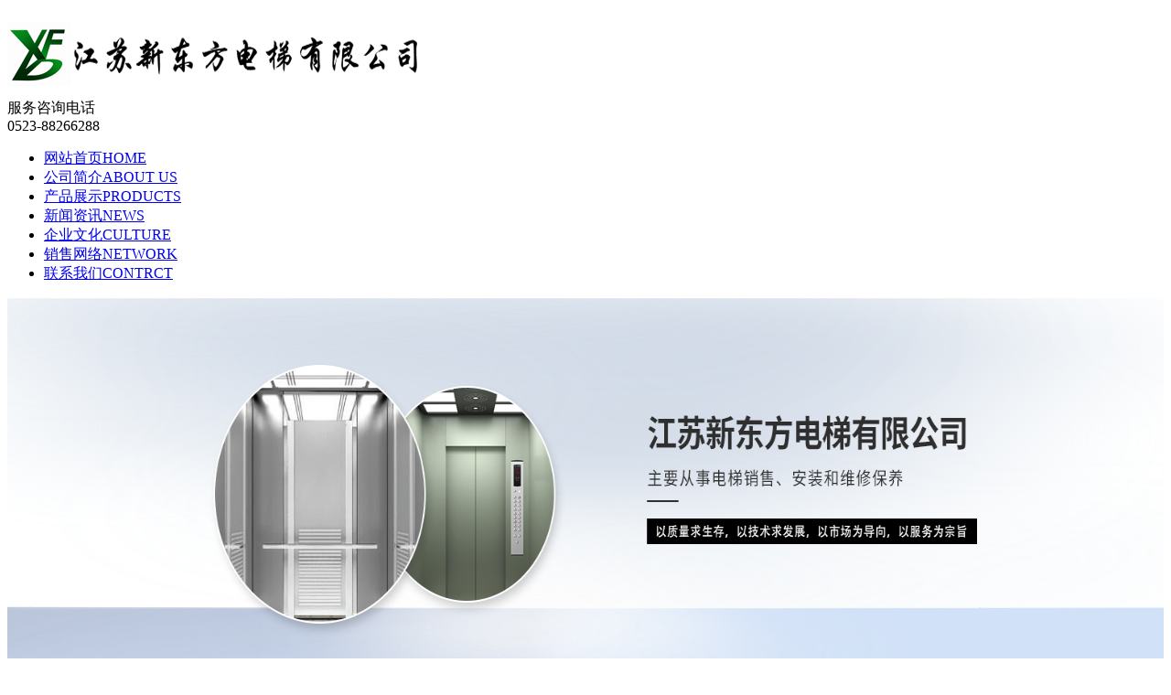

--- FILE ---
content_type: text/html
request_url: http://jsxdfdt.com/about/
body_size: 4135
content:

<!DOCTYPE html PUBLIC "-//W3C//DTD XHTML 1.0 Transitional//EN" "http://www.w3.org/TR/xhtml1/DTD/xhtml1-transitional.dtd">
<html xmlns="http://www.w3.org/1999/xhtml">
<head>
<meta http-equiv="Content-Type" content="text/html; charset=gb2312" />
<title>公司简介_泰州电梯-江苏新东方电梯有限公司</title>
<meta name="Keywords" content="公司简介">
<meta name="Description" content="公司简介">
<meta http-equiv="mobile-agent" content="format=xhtml; url=http://www.jsxdfdt.com/3g/">
<meta http-equiv="mobile-agent" content="format=html5; url=http://www.jsxdfdt.com/3g/">
<link rel="canonical" href="http://www.jsxdfdt.com/about/index.html"/>

<link href="/template/15670_W85034/css/style.css" rel=stylesheet>
<script src="/template/15670_W85034/js/picmain.js"></script>
<script src="/template/15670_W85034/js/jquery-1.8.3.min.js"></script>
<script type="text/javascript" src="/template/15670_W85034/js/main.js"></script>
<script type="text/javascript" src="/template/15670_W85034/js/jquery.tools.min.js"></script>
 
</head>
<body>
<div class="top_bar_wrapper"><div class="logo_box fl"><a href="/"><img class="png" src="/webeditor/upload/logo/20170629094938.png" width="450" height="100"></a></div><div id="xpxx"></div><style>#xpxx{float:right;padding-left:25px;font-size:12px}</style><div class="top_contact_box fr">服务咨询电话<br><span>0523-88266288</span></div></div><div class="nav_wrapper"><ul class="nav_box"><li><a href="/" class="cur">网站首页<span>HOME</span></a></li><li><a href="/about/#middle" class="current">公司简介<span>ABOUT US</span></a></li><li><a href="/cp/">产品展示<span>PRODUCTS</span></a></li><li><a href="/ac/">新闻资讯<span>NEWS</span></a></li><li><a href="/about/about2.html">企业文化<span>CULTURE</span></a></li><li><a href="/about/about3.html">销售网络<span>NETWORK</span></a></li><li><a href="/contact/">联系我们<span>CONTRCT</span></a></li></ul></div>
 
<div class="in_banner_box">
 
 <img src="/webeditor/upload/link/20170629090204.jpg" width="100%" height="450"/>
  
</div>
<div class="crumbs">
  <p>您的位置： <a href="/">首页</a> &gt; <a href="/about/index.html#middle" class="current">公司简介</a> </p>
</div>
<div class="w1000_wrapper">
  <div class="wrapper">
    <div class="s_l_box fl">
      <div class="s_title"> 
       <img  src="/template/15670_W85034/images/s_case_ic.gif" width="63" height="63"/>
        <h4>关于我们</h4>
        <p>ABOUT US</p>
      </div>        
             <div class="TabTitle2">
                     <ul class="expmenu">
                     
                     <li>
                          <div class="header">
                            <span class="arrow down"></span>
                            <a href="/about/index.html#middle" class="current">公司简介</a>
                          </div>
                        </li><li>
                          <div class="header">
                            <span class="arrow down"></span>
                            <a href="/about/about2.html">企业文化</a>
                          </div>
                        </li><li>
                          <div class="header">
                            <span class="arrow down"></span>
                            <a href="/about/about3.html">销售网络</a>
                          </div>
                        </li><li>
                          <div class="header">
                            <span class="arrow down"></span>
                            <a href="/about/about4.html">荣誉资质</a>
                          </div>
                        </li><li>
                          <div class="header">
                            <span class="arrow down"></span>
                            <a href="/about/about5.html">企业招聘</a>
                          </div>
                        </li>
                         
                         
                      </ul>
                 </div> 
                 
                 <div class="s_title"> 
       
        <h4>最新新闻</h4>
        <p>News</p>
      </div>        
             <div class="TabTitle2">
                     <ul class="expmenu">
                     
                     <li>
                          <div class="header">
                            <span class="arrow down"></span>
                            <a href="/ac/222.html" title="江苏新东方电梯有限公司祝端午安康！">江苏新东方电梯有限公司祝端午安康！</a>
                          </div>
                        </li><li>
                          <div class="header">
                            <span class="arrow down"></span>
                            <a href="/ac/221.html" title="进入别墅电梯时要查看轿厢停留位置">进入别墅电梯时要查看轿厢停留位置</a>
                          </div>
                        </li><li>
                          <div class="header">
                            <span class="arrow down"></span>
                            <a href="/ac/220.html" title="家用电梯-怎么样安全乘坐电梯">家用电梯-怎么样安全乘坐电梯</a>
                          </div>
                        </li><li>
                          <div class="header">
                            <span class="arrow down"></span>
                            <a href="/ac/219.html" title="泰州电梯厂家说说家用电梯分类">泰州电梯厂家说说家用电梯分类</a>
                          </div>
                        </li><li>
                          <div class="header">
                            <span class="arrow down"></span>
                            <a href="/ac/218.html" title="姜堰电梯厂说说观光电梯工作原理是怎样的？">姜堰电梯厂说说观光电梯工作原理是怎样的？</a>
                          </div>
                        </li>
                         
                         
                      </ul>
                 </div>   
                 
                  <div class="s_title"> 
      
        <h4>热门关键词</h4>
        <p>News</p>
      </div>        
             <div class="TabTitle2">
                     <ul class="expmenu">
                     
                     
                        <li>
                          <div class="header">
                            <span class="arrow down"></span>
                            <a href="http://www.jsxdfdt.com" target="_blank" title="泰州电梯">泰州电梯</a>
                          </div>
                        </li>
                        
                        <li>
                          <div class="header">
                            <span class="arrow down"></span>
                            <a href="http://www.jsxdfdt.com" target="_blank" title="姜堰电梯">姜堰电梯</a>
                          </div>
                        </li>
                        
                        <li>
                          <div class="header">
                            <span class="arrow down"></span>
                            <a href="http://www.jsxdfdt.com" target="_blank" title="泰州别墅电梯">泰州别墅电梯</a>
                          </div>
                        </li>
                        
                       
                         
                      	
                         
                         
                      </ul>
                 </div>      
      <div class="he"> 服务咨询电话<br/>
        <span>0523-88266288</span> 
      </div>
    </div>
    <div class="page_cont_main fl">
  
      <div class="article_cont_box"> <p class="MsoNormal" style="text-indent:28.0000pt;">
	<span style="font-size:16px;font-family:'Microsoft YaHei';line-height:2.5;">江苏新东方电梯有限公司成立于2012年01月18日，注册资金为人民币500万元整，现位于泰州市姜堰区中心地带——金湖湾花苑183号，公司业务范围包括：电梯销售、安装和维修保养。公司部分业绩：翰香府安装34台、君安世纪城84台、名人书苑28台、明发国际广场39台、嘉和丽苑27台、三水华府15台等。<br />
&nbsp; &nbsp; &nbsp; &nbsp;公司坚持以人为本的管理理念，注重员工的专业技术和技能培训，提高员工的整体素质，建有经验丰富，训练有素的技术工程队伍。特种设备上岗操作人员持证率100%。<br />
&nbsp; &nbsp; &nbsp; &nbsp;公司工程技术人员均掌握多种品牌技术知识，是集销售、安装、维保为一体，多方位服务的电梯公司。公司建立了完善的管理制度，特别是工程管理各项机制和现场监督、检查、验收措施和一系列维护保养技术管理、服务跟踪、记录等规章。<br />
&nbsp; &nbsp; &nbsp; &nbsp;公司遵循“以质量求生存，以技术求发展，以市场为导向，以服务为宗旨”的经营理念，愿与各界同仁精诚合作，共创辉煌。</span><br />
<span style="font-size:16px;font-family:'Microsoft YaHei';line-height:2.5;"></span> 
</p>
      </div>
       
      
      
       
     </div>
   </div>
  </div>
<div class="foot_x"><div class="main"><div class="bottomnav"><a href="/" class="no">网站首页</a> <a href="/about/#middle" class="current">公司简介</a> <a href="/cp/">产品展示</a> <a href="/ac/">新闻资讯</a> <a href="/contact/">联系我们</a></div><div class="bootTxt">Copyright&nbsp;www.jsxdfdt.com&nbsp;(<a title="复制链接" href="javascript:copyURL();" target="_parent">复制链接</a>) 江苏新东方电梯有限公司专业生产<a href="http://www.jsxdfdt.com" target="_blank">泰州电梯</a>,<a href="http://www.jsxdfdt.com" target="_blank">姜堰电梯</a>,<a href="http://www.jsxdfdt.com" target="_blank">泰州别墅电梯</a>,<a href="http://www.jsxdfdt.com" target="_blank">泰州电梯</a>,<a href="http://www.jsxdfdt.com" target="_blank">姜堰电梯</a>等产品，欢迎来电订购.</script>
<a href="https://beian.miit.gov.cn/">备案号：苏ICP备17039224号-1</a>
<script type="text/javascript">function copyURL(){var a=location.href;window.clipboardData.setData("Text",a),alert("该网页链接地址已复制，您可以粘贴(快截键CTRL+V)在需要的地方")}</script>

<link href="/template/15670_W85034/css/zzsc.css" rel="stylesheet" type="text/css"/>

<script>
$(function() {
	// 悬浮窗口
	$(".yb_conct").hover(function() {
		$(".yb_conct").css("right", "5px");
		$(".yb_bar .yb_ercode").css('height', '200px');
	}, function() {
		$(".yb_conct").css("right", "-127px");
		$(".yb_bar .yb_ercode").css('height', '53px');
	});
	// 返回顶部
	$(".yb_top").click(function() {
		$("html,body").animate({
			'scrollTop': '0px'
		}, 300)
	});
});
</script>
 
<div class="yb_conct">
  <div class="yb_bar">
    <ul>
      <li class="yb_top">返回顶部</li>
      <li class="yb_phone">0523-88266288</li>
      <li class="yb_QQ">
      	<a target="_blank" href="tencent://message/?uin=576296629&Site=QQ业务咨询&Menu=yes" title="即刻发送您的需求">在线咨询</a>
      </li>
      <li class="yb_ercode" style="height:53px;">微信二维码 <br>
        <img class="hd_qr" src="/template/15670_W85034/picture/weixin.jpg" width="125"  > </li>
    </ul>
  </div>
</div>

 

<script type="text/javascript" src="/udows/js/udows.ajax.js"></script><script type="text/javascript" src="/udows/js/udows.vistor.js"></script><script type="text/javascript" src="/message/js/common.js"></script><label style="display:none" id="hidcontent" pagetype="about" currentid="1"></label><script type="text/javascript" src="/message/js/readcount.js"></script><script type="text/javascript">Vistor(3);XunPan();ReadCount();</script></body>
</html>

--- FILE ---
content_type: application/javascript
request_url: http://jsxdfdt.com/udows/js/udows.vistor.js
body_size: 309
content:
function Vistor(level) {
    var referrer = document.referrer;
    var URL = document.URL;
    UdowsAjax({
        type: "post",
        url: "/udows/udows.ashx",
        data: "type=vistor&referrer=" + referrer + "&URL=" + URL + "&level=" + level,
        dataType: "json",
        success: function (result) {

        }
    });
}


--- FILE ---
content_type: application/javascript
request_url: http://jsxdfdt.com/message/js/readcount.js
body_size: 333
content:
function ReadCount() {
    var pagetype = document.getElementById("hidcontent").getAttribute("pagetype");
    var id = document.getElementById("hidcontent").getAttribute("currentid");
    UdowsAjax({
        url: "/Message/ashx/ProcessCount.ashx",
        data: "pagetype=" + pagetype + "&id=" + id,
        type: "post",
        dataType: "text",
        success: function (result) {
   
        }
    });
}

--- FILE ---
content_type: application/javascript
request_url: http://jsxdfdt.com/message/js/common.js
body_size: 883
content:
function AddFavorite(sURL, sTitle) {
    sURL = encodeURI(sURL);
    try {
        window.external.addFavorite(sURL, sTitle)
    }
    catch (e) {
        try {
            window.sidebar.addPanel(sTitle, sURL, "");
        }
        catch (e) {
            alert("加入收藏夹失败，请使用Ctrl+D进行添加，或手动在浏览器中进行设置")
        }
    }
}
//设为首页
function SetHome(url) {
    if (document.all) {
        document.body.style.behavior = 'url(#default#homepage)';
        document.body.setHomePage(url);
    }
    else {
        alert("您好，您的浏览器不支持自动设置页面为首页功能，请您手动在浏览器里设置为首页")
    }
}
//<div id="xpxx"></div>
function XunPan() {   
    UdowsAjax({
        url: "/Message/ashx/XunPan.ashx",
        type: "post",
        dataType: "json",
        success: function (result) {
            var xpxx = document.getElementById("xpxx");
            if (xpxx != null) {
                if (result.NoReadCount == "0") {
                    xpxx.innerHTML = "您暂无新询盘信息！";
                }
                else {
                    xpxx.innerHTML = "您有 " + result.NoReadCount + " 条新询盘信息！";
                }
            }
        }
    });
}
